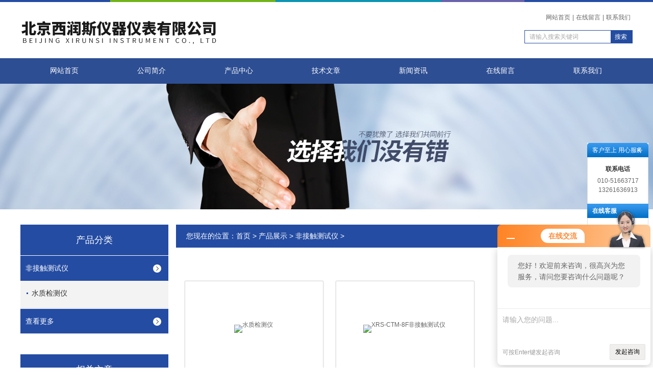

--- FILE ---
content_type: text/html; charset=utf-8
request_url: http://www.bjxirunsi.com/ParentList-728229.html
body_size: 4082
content:
<!DOCTYPE html PUBLIC "-//W3C//DTD XHTML 1.0 Transitional//EN" "http://www.w3.org/TR/xhtml1/DTD/xhtml1-transitional.dtd">
<html xmlns="http://www.w3.org/1999/xhtml">
<head>
<link rel="canonical" href="http://www.bjxirunsi.com/ParentList-728229.html" />

<meta http-equiv="Content-Type" content="text/html; charset=utf-8" />
<TITLE>非接触测试仪-北京西润斯仪器仪表有限公司</TITLE>
<META NAME="Description" CONTENT="北京西润斯仪器仪表有限公司专业供应销售非接触测试仪系列产品,公司具有良好的市场信誉,专业的售后和技术服务团队,凭借多年不断技术创新,迎得了客户的认可,欢迎来电来涵洽谈合作！">
<META NAME="Keywords" CONTENT="非接触测试仪">
<link rel="stylesheet" href="/skins/128722/css/style.css">
<link rel="stylesheet" href="/skins/128722/css/comment.css">

<script type="text/javascript" src="/skins/128722/js/jquery-1.7.2.min.js"></script>
<script type="application/ld+json">
{
"@context": "https://ziyuan.baidu.com/contexts/cambrian.jsonld",
"@id": "http://www.bjxirunsi.com/ParentList-728229.html",
"title": "非接触测试仪-北京西润斯仪器仪表有限公司",
"upDate": "2024-05-05T07:50:08"
    }</script>
<script language="javaScript" src="/js/JSChat.js"></script><script language="javaScript">function ChatBoxClickGXH() { DoChatBoxClickGXH('http://chat.ybzhan.cn',148528) }</script><script>!window.jQuery && document.write('<script src="https://public.mtnets.com/Plugins/jQuery/2.2.4/jquery-2.2.4.min.js">'+'</scr'+'ipt>');</script><script type="text/javascript" src="http://chat.ybzhan.cn/chat/KFCenterBox/128722"></script><script type="text/javascript" src="http://chat.ybzhan.cn/chat/KFLeftBox/128722"></script><script>
(function(){
var bp = document.createElement('script');
var curProtocol = window.location.protocol.split(':')[0];
if (curProtocol === 'https') {
bp.src = 'https://zz.bdstatic.com/linksubmit/push.js';
}
else {
bp.src = 'http://push.zhanzhang.baidu.com/push.js';
}
var s = document.getElementsByTagName("script")[0];
s.parentNode.insertBefore(bp, s);
})();
</script>
</head>

<body>


<div id="top">
<div class="top1">
    <div class="t_content">
      <img src="/skins/128722/images/top_bg.jpg">
    </div>
  </div>
  <div class="top2">
    <a href="/"><img src="/skins/128722/images/logo.png" class="f_l logo" alt="北京西润斯仪器仪表有限公司"></a>
    <div class="f_r t_font font">
      <p><a href="/">网站首页</a>|<a href="/order.html" rel="nofollow">在线留言</a>|<a href="/contact.html" rel="nofollow">联系我们</a></p>
      <div class="search1">
               <form name="form1" method="post" action="/products.html" onSubmit="return checkform(form1)">


                 <input type="text" class="text" name="keyword" value="请输入搜索关键词" onfocus="this.value=''" onblur="if(!value)">
                 <input type="submit" class="submit" value="搜索">
               </form>
          </div>
    </div>
  </div>
  <!-- top end -->

<div class="navbox">
  <div class="nav">
    <ul class="clearfix">
      <li><a class="selected blue" href="/">网站首页</a></li>
      <li class="drop-menu-effect"><a href="/aboutus.html" class="blue" rel="nofollow">公司简介</a></li> 
      <li class="drop-menu-effect"><a href="/products.html" class="blue">产品中心</a></li>
       <li class="drop-menu-effect"><a href="/article.html" class="blue">技术文章</a></li>
      <li class="drop-menu-effect"><a href="/news.html" class="blue">新闻资讯</a></li>
      <li class="drop-menu-effect"><a href="/order.html" class="blue" rel="nofollow">在线留言</a></li>
      <li class="drop-menu-effect"><a href="/contact.html" class="blue" rel="nofollow">联系我们</a></li>
    </ul>
  </div>
</div>
</div>

<div class="ny_banner"></div>

<script src="http://www.ybzhan.cn/mystat.aspx?u=bjxrs"></script>

<div class="cont clear clearfix">
  <div id="ny_left" >
  	<div class="head_ny">
          <div class="title_b">
				<div class="a">产品分类</div>
			</div>
            </div>
           <div class="lnav">
			<ul id="pro_nav_lb" class="pro_nav">
    
	   <li id="nynavID"><a href="/ParentList-728229.html" title="非接触测试仪"  onMouseOver="showsubmenu('非接触测试仪')">非接触测试仪</a>
       <div id="submenu_非接触测试仪" style="display:none" class="h">  
		   <ul class="two_profl ml_xl">
		   
		     <li><a href="/SonList-738973.html" title="水质检测仪">水质检测仪</a></li> 
		     		  
			 </ul>	
             </div>	   
		   </li> 
		     
         <li><a href="/products.html">查看更多</a></li>
	</ul>
<script language="javascript" type="text/javascript">
try {
    document.getElementById("nynavID" + nynav).className = "dd_hover";
}
catch (e) {}
</script>
  </div>
            <div id="clear"></div>
            
         <div class="head_ny">
          <div class="title_b">
			<div class="a">相关文章</div>
		  </div>
         </div>
         <ul id="ny_newslb_box1" class="ny_xgwz" >
          
               <li><a href="/Article-498851.html" title="误码仪的详细介绍">误码仪的详细介绍</a></li>
          
               <li><a href="/Article-473256.html" title="便携式划痕仪的工作原理及维护方法简单了解下吧">便携式划痕仪的工作原理及维护方法简单了解下吧</a></li>
          
               <li><a href="/Article-939961.html" title="故障排查与解决：在线氨气测试仪常见问题处理">故障排查与解决：在线氨气测试仪常见问题处理</a></li>
          
               <li><a href="/Article-925348.html" title="全自动结晶点测试仪维护秘籍">全自动结晶点测试仪维护秘籍</a></li>
          
               <li><a href="/Article-845810.html" title="便携式总磷测试仪守护水质安全">便携式总磷测试仪守护水质安全</a></li>
          
          </ul>
        <div id="clear"></div>
   </div>
  
  <div id="ny_right">
     <div id="ny_biaoti"><span>您现在的位置：<a href="/">首页</a> > <a href="/products.html">产品展示</a> > <a href="/ParentList-728229.html" title="非接触测试仪">非接触测试仪</a> >
            
            </span></div>
     <div class="about">
        <ul id="pro_ul1">
               
         
                 <li id="ind_pro_img2">
                     <div class="img">
	<a href="/Products-13134010.html">
    	<img _tip="w258 h165" src="http://img75.ybzhan.cn/gxhpic_b78a795bd8/5025b523e66012f45f1b64fa414598d48ad6013feb2efb3475a5b90af274ec6856425bf9e80e55f9_187_134_5.png" alt="水质检测仪">
        <i class="iblock"></i>
    </a>
</div>
<div class="info">
    <p>名称：水质检测仪</p>
    <p>访问量：3698</p>
    <p>更新日期：2024-05-05</p>
</div>
<div class="more">
    <a href="/Products-13134010.html" class="a1">查看详情</a>
    <a href="/Products-13134010.html#nr_textbox" class="a2">在线留言</a>
</div>  
                 
                 </li>
                	
                 <li id="ind_pro_img2">
                     <div class="img">
	<a href="/Products-13019851.html">
    	<img _tip="w258 h165" src="http://img72.ybzhan.cn/gxhpic_b78a795bd8/8975028d8e14767f2e657b23c4c9951d91fcebf98a434b68c51d24814181f33fed3462f10059c9d1_187_134_5.jpg" alt="XRS-CTM-8F非接触测试仪">
        <i class="iblock"></i>
    </a>
</div>
<div class="info">
    <p>名称：XRS-CTM-8F非接触测试仪</p>
    <p>访问量：1856</p>
    <p>更新日期：2024-05-04</p>
</div>
<div class="more">
    <a href="/Products-13019851.html" class="a1">查看详情</a>
    <a href="/Products-13019851.html#nr_textbox" class="a2">在线留言</a>
</div>  
                 
                 </li>
                	
        	
         
        	
         
        	 
              </ul>
          <div id="clear"></div>
			<div id="fengye">共&nbsp;2&nbsp;条记录，当前&nbsp;1&nbsp;/&nbsp;1&nbsp;页&nbsp;&nbsp;首页&nbsp;&nbsp;上一页&nbsp;&nbsp;下一页&nbsp;&nbsp;末页&nbsp;&nbsp;跳转到第<input style="width:20px" class="p_input" type="text" name="custompage" id="custompage" onkeypress="return event.keyCode>=48&&event.keyCode<=57">页&nbsp;<input type="button" value="GO" style="width:40px;height:22px"/></div>	 	
     </div> 
  </div>
    
</div>

<div id="clear"></div>
<div id="foot">
<div class="foot">
   <div class="fnav">
      <a href="/" class="first">首页</a>
      <a href="/aboutus.html" rel="nofollow">公司简介</a>
      <a href="/products.html">产品中心</a>
      <a href="/article.html">技术文章</a>
      <a href="/news.html">新闻资讯</a>
      <a href="/order.html" rel="nofollow">在线留言</a>
      <a href="/contact.html" class="line_no" rel="nofollow">联系我们</a>
   </div>
</div>
   <div class="fbottom">
         <p>北京西润斯仪器仪表有限公司 版权所有&copy;  2026</p>
      <p>地址：北京市门头沟区金沙西街19号院8号5层510号&nbsp;&nbsp;&nbsp;传真：010-51663716&nbsp;&nbsp;&nbsp;技术支持：<A href="http://www.ybzhan.cn" target="_blank" rel="nofollow">仪表网</A>&nbsp;&nbsp;&nbsp;<A href="http://www.ybzhan.cn/login" target="_blank" rel="nofollow">管理登陆</A>&nbsp;&nbsp;&nbsp;<a href="http://beian.miit.gov.cn/"?target="_blank" rel="nofollow">备案号：京ICP备2023035575号-1</a>&nbsp;&nbsp;&nbsp;<a href="/sitemap.xml" target="_blank">GoogleSitemap</a></p>
   </div>

</div>

<!--在线QQ-->
<div class="qq_ser" id="kfFloatqq">
	<!--联系人-->
	<div class="ser_tit1">
		客户至上 用心服务<a onclick="javascript:turnoff('kfFloatqq')"></a>
	</div>
	<div class="lxr_list">
		<ul>
			<li><h3>联系电话</h3></li>
			<li><p>010-51663717</p><p>13261636913</p></li>
		</ul>
	</div>
	
	<!--在线客服-->
	<div class="ser_tit2">在线客服</div>
	<div class="qq_list">
		<ul>
			<li><a target="_blank" href="tencent://message/?uin=3011646483&Site=www.bjxirunsi.com&Menu=yes"><img src="/skins/128722/images/qq02_img.png"></a></li>
		</ul>
<img src="/skins/128722/images/ewm.jpg" style="margin-left:-15px;"/>
	</div>
    
	
</div>
<script type="text/javascript" src="/skins/128722/js/pt_js.js"></script>
<script type="text/javascript" src="/skins/128722/js/qq.js"></script>




 <script type='text/javascript' src='/js/VideoIfrmeReload.js?v=001'></script>
  
</html>
</body>

--- FILE ---
content_type: text/css
request_url: http://www.bjxirunsi.com/skins/128722/css/comment.css
body_size: 5412
content:
@charset "utf-8";
html,body,p,h1,h2,h3,h4,h5,h6,form,input,textarea,select,input,button,fieldset,legend,img,ul,ol,li,dl,dt,dd,th,td,pre,blockquote{margin:0;padding:0}
ul{
	list-style: none;
  margin: 0;padding: 0;
}
img{
	vertical-align: top;
	border: none;
}
a{
	color: #666;
	text-decoration: none;
}
.f_l{
	float: left;
}
.f_r{
	float: right;
}
.font{
	font-size: 12px;
	font-family: 微软雅黑;
	color: #666;
	line-height:20px;
}
.font1 a{
	font-size: 14px;
	font-family: 微软雅黑;
	color: #fff;
}
.font1{
	font-size: 14px;
	font-family: 微软雅黑;
	color: #fff;
	letter-spacing: 1.5px;
}
.font2{
	font-size: 14px;
	font-family: 微软雅黑;
	color: #666;
	letter-spacing: 1.5px;
	line-height: 1.5;
}
.clearfix { zoom: 1; }
.clearfix:after { content: "."; display: block; visibility: hidden; height: 0; clear: both; }
/*初始设置*/
/*top start*/
.ny_banner{ clear:both; width:100%; height:250px; background:url(../images/ny_banner.jpg) no-repeat center; margin-top:160px;}

#top{ width:100%;height:160px;background:#fff;position:fixed;top:0;/**距离底部为0*/left:0;z-index:9999;}
.top1{
	background: #254DA4;
	height: 4px;
}
.t_content,.top2,.nav_content,.s_content,.s_box,.cpfl,.about_font,.a_box,.new_pro,.gcal,.new_lx,.f_content,.gywm{
	width: 1200px;
	margin: 0 auto;
}
.top2{
	height: 110px;
}
.logo{
	padding-top: 25px;
}
.t_font{
	padding-top: 20px;
}
.t_font p a{
	padding:4px;
}
.t_font p{
	margin-bottom: 15px;
	    text-align: right;
}
/*top*/


/*search start*/
.search,.s_box,.s_content{
	height: 85px;
	overflow: hidden;
}
.s_box{
	margin-top: -85px;
	
}
.s_content{
	position: relative;
	overflow: hidden;
}
.s_content ul{
	position: absolute;
	top: 0;
	left: 0;
}



.s_content ul li{
	float: left;
	width: 179px;
	height: 85px;
	
}
.s_content ul li a:link,.s_content ul li a:visited{
	display: block;
	line-height: 85px;
    text-align: center;
}
.s_content ul li a.s1:hover{
	background: #4160A2 url(../images/ico1.png) no-repeat 10px 20px;
}
.s_content ul li a.s2:hover{
	background: #4160A2 url(../images/ico.png) no-repeat 10px 20px;
}
.s_content ul li a.s3:hover{
	background: #4160A2 url(../images/ico2.png) no-repeat 10px 20px;
}
.s1{
   background: url(../images/ico1.png) no-repeat 10px 20px;
}
.s2{
   background: url(../images/ico.png) no-repeat 10px 20px;
}
.s3{
   background: url(../images/ico2.png) no-repeat 10px 20px;
}


 .search1{
    height: 24px;
    /*overflow: hidden;*/
    width: 210px;
    z-index: 9;
    background: #244ca1;
    padding: 1px;
}
.search1 .text{
	background: #fff none repeat scroll 0 0;
    border: none;
    color: #aaa;
    display: block;
    float: left;
    height: 20px;
    line-height: 20px;
    margin: 0;
    overflow: hidden;
    padding: 2px 9px;
    width: 150px;
}
 .search1 .text:focus {
    color: #666;
}
 .search1 .submit {
 border: none;
    cursor: pointer;
    display: block;
    float: left;
    height: 24px;
    margin: 0;
    overflow: hidden;
    padding: 0;
    width: 40px;
    background: transparent;
	color:#fff;
}

/*search end*/
/*产品分类*/
.cpfl{
   padding: 20px 0 60px 0;
}
.cpfl ul{
	margin: 25px 0px;
	height: 190px;
}
.cpfl ul li{
	float: left;
	width: 16.6%;
	text-align: center;
}
.cpfl ul li p{
	margin-top: 15px;
	text-align: center;
	font-size: 16px;
	font-weight: bold;
}
.btn{
	text-align: center;
	position: relative;
	z-index: 200;
}
.btn a:link,.btn a:visited{
	padding: 7px 40px;
	border: 1px solid #ccc;
}
.btn a:hover{
	background: #33549B;
	color: #fff;
}
/*产品分类 end*/
/*关于我们 start*/
.a_box{
	position: relative;
	margin-top: -300px;
	    height: 300px;
}
.about_font{
	position: absolute;
	top: 0px;
	left: 0;
	text-align: center;
}
.about_font p{
	height: 116px;
	text-indent: 2em;
	padding: 20px 50px 50px 50px;
	text-align: center;
	font-size: 14px;
	font-family: 微软雅黑;
	color: #028ea3;
	letter-spacing: 1.5px;
	    line-height: 26px;
}
.btn1 a:link,.btn1 a:visited{
	display: block;
	width: 100%;
	padding: 7px 0;
	background: #34A2BD;
}
.btn1 a:hover{
	background: #48AEC5;
}
/*关于我们 end*/
.new_pro{
	margin-top:340px;
}
.new_pro ul{
	margin: 25px 0;
}
.new_pro ul li{
    width: 233px;
    float: left;
    height: 240px;
    margin: 0 8px 20px 8px;
    position: relative;
    margin-bottom: 20px;
}
.header{text-align: center;}
.cp_header{
	text-align: center; background:url(../images/gcal_h.jpg) no-repeat center; height:62px;
}
.cp_header p{ font-size:18px; color:#dadada;}
.cp_header p span{ font-size:26px; color:#204caf;}
.cp_header b{ font-size:18px; color:#333;}

.gy_header{
	text-align: center; background:url(../images/about.png) no-repeat center; height:55px; line-height:27px;
}
.gy_header .gy_bt{ font-size:15px; color:#1a9103;}
.gy_header .gy_bt span{ font-size:22px; color:#1a9103;}
.gy_header .gy_bt1{ font-size:18px; color:#34a2bd;}

.gcal .font li{
	    margin-right: 15px;
}
.gcal .font a span img{
	width: 260px;
	height: auto;
}
.gcal .font li:first-child{
	margin-left: 0px;
}
.new_pro ul li a:link,.new_pro ul li a:visited{
	border: 1px solid #eee;
	 height: 200px;
	padding: 20px;
	display: block;
}
.new_pro ul li a:hover{
	border: 1px solid #33549B;
}
.new_pro ul li p{
	cursor: pointer;
   position: absolute;
   bottom: 8px;
   left: 20px;
}
.new_pro ul li p span{
	font-size: 16px;
	color: #666;
	font-weight: bold;
	font-family: 微软雅黑;
	display: block;
}
.new_pro ul li p span.span1{
	font-size: 12px;
	color: #666;
	display: block;
	font-weight: normal;
}
.new_pro ul li p span.span2{
	font-size: 12px;
	color: #ccc;
	display: block;
	font-weight: normal;
}
.new_pro ul li p span.span3{
	font-size: 12px;
	color: #f00;
	display: block;
	font-weight: normal;
}
.c_l{
	clear: both;
}
.artic p{
	font-size: 14px;
	font-family: 微软雅黑;
	color: #666;
	letter-spacing: 1.5px;
	line-height: 1.5;
}
/*最新产�?/
/*工程案例 start*/
.gcal{
	padding: 30px 0 0;
}
.gcal ul{
	margin :25px 0;
	height: 265px;
}
.gcal ul li{
	float: left;
	width: 285px;
}
.gcal ul li a{
	display: block;
	
}

.gcal ul li a.bd:link,.gcal ul li a.bd:visited{
    border: 1px solid #eee;
}
.gcal ul li a.bd:hover{
    border: 1px solid #33549B;
}
.gcal ul li a span{
	display: block;
	height: 190px;
	text-align: center;
	padding: 10px;
}
.gcal ul li p{
	margin-top: 15px;
	text-align: center;
}
/*工程案例 end*/
.dtxw{
	 height: 264px;
	width: 825px;
	border: 1px solid #eee;
	position: relative;
}
.lxwm{
	position: relative;
    height: 264px;
	width:330px;
	border: 1px solid #eee;
	padding-left: 20px;
}
.lxwm h2{
	margin-left: -20px;
}
.lxwm li{
	margin-bottom: 7px;
}
.lxwm ul{
	margin-top: 10px;
	padding-left: 8px;
}
.xw_pic{
	border: 5px solid #e9eef4;
	margin: 10px;
}
.dtxw .tab{
	margin-right: 30px;
	width: 535px;
}
.dtxw .tab_btn a{
	margin-right: 10px;
}
.dtxw .tab_btn a:link,.dtxw .tab_btn a:visited{
	color: #71b419;
	padding:5px 14px;
}
.dtxw .tab_btn a.hover{
	color: #fff;
	background: #71b419;
}
.dtxw .tab_btn{
	margin-bottom: 18px;
}
.tab_content{
	font-size: 12px;
}
.tab_content li{
	position: relative;
	border-bottom: 1px dotted #c6c6c6;
	padding: 6px 0;
}
.tab_content li span{
	position: absolute;
	right: 0;
	top: 3px;
	color: #ccc;
}
.tab_content li a:hover{
	text-decoration: underline;
}
.btn2 a:link,.btn a:visited{
	width: 80px;
	height: 20px;
	line-height: 20px;
	display: block;
	border: 1px solid #ccc;
	text-align: center;
}
.btn2 a:hover{
	background: #33549B;
	color: #fff;
}
.btn2{
	position:absolute;
	right: 0px;
	bottom: -30px;
	z-index: 200;
}
/*联系我们 公司动�?end*/
/*footer start*/
.footer{
	clear: both;
	background: #333;
	/*border: 1px solid #000;*/
	min-height: 220px;
	overflow: hidden;
}
.footer1{
	clear: both;
	background: #1F4087;
	border: 1px solid #000;
	height: 120px;
}
.footer .f_pic,.footer1 .f_pic{
	padding-top: 25px;
}
.footer p,.footer1 p{
	color: #999;
}
.footer .f_font,.footer1 .f_font{width: 850px;
	margin-right: 120px;
	padding-top: 40px;
}
.footer .f_font p a,.footer1 .f_font p a{
	color: #999;
	margin-right: 4px;
}
.height{
	height: 330px;
}
.new_pro ul li a img{
	width: 190px;
	max-height: 200px;
}
/*footer end*/
.navbox a,.navbox a:visited{color:#fff; text-decoration:none; font-size: 14px;font-family: 微软雅黑;font-weight: normal;}
.navbox,.nav li,.nav li.current a{background:#2d4e93;}
.navbox{height:50px;position:relative;z-index:9;}
.nav{width:1200px;margin:0 auto; height: 50px;}
.nav li{float:left;height:50px;padding:0 ;position:relative;}
.nav li a{float:left;display:block;height:50px;overflow:hidden;}
.nav li .submenu{display:none;position:absolute;top:50px;left:0px;}
.nav li .submenu{width:111px;background:#71b419;}
.nav li .submenu li{float:none;padding:0;background:none;height:auto;}
.nav li .submenu li a{float:none;padding:0;text-align:center;height:50px;line-height:50px;background:none; text-decoration: none;}
.nav li .submenu li a:hover{color:#fff; background: #2d4e93;}
a.blue:link,a.blue:visited{
	width: 171px;
	text-align:center;
	line-height: 50px;
	height: 50px;

}
.navbox li:hover{
	background:#71b419;
	text-decoration: none;
	color: #fff;
}
/*在线客服*/
.rides-cs {  font-size: 12px; background:#2d4e93; position: fixed; top: 250px; right: 0px; _position: absolute; z-index: 1500; border-radius:6px 0px 0 6px;}
.rides-cs a { color: #00A0E9;}
.rides-cs a:hover { color: #ff8100; text-decoration: none;}
.rides-cs .floatL { width: 28px; float:left; position: relative; z-index:1;margin-top: 10px;height: 17px;}
.rides-cs .floatL a { font-size:0; text-indent: -999em; display: block;}
.rides-cs .floatR { width: 130px; float: left; padding: 5px; overflow:hidden;}
.rides-cs .floatR .cn {background:#F7F7F7; border-radius:6px;margin-top:4px;}
.rides-cs .cn .titZx{ font-size: 14px; color: #333;font-weight:600; line-height:24px;padding:5px;text-align:center;}
.rides-cs .cn ul {padding:0px;}
.rides-cs .cn ul li { line-height: 38px; height:38px;border-bottom: solid 1px #E6E4E4;overflow: hidden;text-align:center;}
.rides-cs .cn ul li span { color: #777;}
.rides-cs .cn ul li a{color: #777;}
.rides-cs .cn ul li img { vertical-align: middle;}
.rides-cs .btnOpen, .rides-cs .btnCtn {  position: relative; z-index:9; top:25px; left: 0;  background-image: url(../images/lanrenzhijia.png); background-repeat: no-repeat; display:block;  height: 146px; padding: 8px;}
.rides-cs .btnOpen { background-position: 0 0;}
.rides-cs .btnCtn { background-position: -37px 0;}
.rides-cs ul li.top { border-bottom: solid #ACE5F9 1px;}
.rides-cs ul li.bot { border-bottom: none;}

/* 轮播图flexslider */
.flexslider{position:relative;height:420px;overflow:hidden; margin-top:160px;}
.slides{position:relative;z-index:1;}
.slides li{height:420px;}
.flex-control-nav{display:none;border-top:1px solid #6F90AB;/*background:url(../images/banner_bg.png) repeat-x;*/height:30px;padding-top:10px;position:absolute;bottom:0px;z-index:2;width:100%;text-align:center;}
.flex-control-nav li{display:inline-block;width:14px;height:14px;margin:0 5px;*display:inline;zoom:1;}
.flex-control-nav a{display:inline-block;width:14px;height:14px;line-height:40px;overflow:hidden;background:url(../images/dot.png) right 0 no-repeat;cursor:pointer;}
.flex-control-nav .flex-active{background-position:0 0;}

.flex-direction-nav{position:absolute;z-index:3;width:100%;top:45%; display: none;}
.flex-direction-nav li a{display:block;width:50px;height:50px;overflow:hidden;cursor:pointer;position:absolute;}

/*轮播�?end*/


.fr_links {
	padding: 20px 0 0;
	font-family: 微软雅黑;
	color: #999;
	font-size: 14px;
	line-height: 28px;
}
.fr_links a{
	padding: 0 7px 0 5px;
	color: #999;
	font-size: 14px;
	font-family: 微软雅黑;
}
.fr_links span{
	font-weight: bold;
}


.w_980{width:1200px; margin:0 auto;overflow:hidden;position:relative;}
.product{width:100%; margin:30px auto 10px; clear:both;}
.head{height:110px; width:100%;}

.sy_title_b{width:290px; height:110px; background-color:#244ca1;}
.sy_title_b .a{font-size:27px; color:#fff; line-height:26px;padding-top:30px;text-align: center;}
.sy_title_b .b{font-size:18px; line-height:20px; font-family:Arial, Helvetica, sans-serif;padding-top:10px;color:#fff;text-align: center;}


.sy_pro_tlt{font-size:24px;font-weight:bold;color:#555;float:left;margin-left:30px;padding-left:30px;background:url(../images/tlt_bg.jpg) no-repeat left center;height:25px;line-height:25px;}
.sy_pro_tlt em{font-size:18px;color:#999;}

.sy_pro_tlt1{font-size:24px;color:#555;padding-left:30px;background:url(../images/tlt_bg.jpg) no-repeat left center;height:25px;line-height:25px; margin-bottom:20px;}
.sy_pro_tlt1 em{font-size:18px;color:#999;}
.sy_pro_tlt1 b{ float:left;}
.sy_pro_tlt1 span{ float:right; margin-top:6px;}
.sy_pro_tlt1 span a{font-size:12px; color:#999;}

.head .title_b,.head1 .title_b{width:290px; height:110px; background-color:#244ca1; float:left;}
.head2 .title_b{width:243px; height:83px; border:1px solid #bebebe; border-bottom-color:#23201d; background-color:#fff; float:left;}
.head .title_b .a,.head1 .title_b .a,.head2 .title_b .a{font-size:27px; color:#fff; line-height:26px;padding-top:30px;text-align: center;}
.head .title_b .b,.head1 .title_b .b,.head2 .title_b .b{font-size:18px; line-height:20px; font-family:Arial, Helvetica, sans-serif;padding-top:10px;color:#fff;text-align: center;}
.head .pro_tlt{font-size:24px;font-weight:bold;color:#555;float:left;margin-left:30px;padding-left:30px;background:url(../images/tlt_bg.jpg) no-repeat left center;height:25px;line-height:25px;}
.head .pro_tlt em{font-size:18px;color:#999;}
.head1{ margin-top:-150px;}
.head2{ margin-top:15px;}
.product .cont{width:1200px; margin:0 auto; clear:both;overflow:hidden;}
.product .lnav{width:288px; float:left;padding-bottom:20px;}
.product .lnav1{width:243px; float:left; border:1px solid #bebebe; padding-bottom:20px;}


.product .lnav1 ul li{ width:183px; margin:0 auto; line-height:47px; color:#383838; background:url(../images/001454_08.png) no-repeat 167px 17px;position:relative; }
.product .lnav1 ul li a{ color:#333; display:block; height:47px; line-height:47px; overflow:hidden; border-bottom:1px solid #ddd;}
.product .lnav1 ul li  a:hover{ color:#d71922 !important;}
.product .lnav1 ul li ul li a{ padding-left:10px;}

#pro_ul1{float:right; width:890px; margin-top:30px;}
#pro_ul1 #ind_pro_img{border:1px solid #ddd; text-align:center; width:200px; float:left; margin:0 5px 25px 15px;}
#pro_ul1 #ind_pro_img:hover{border:1px solid #244ca3; }
.proimg_bk1{ width:200px; height:180px; position:relative;display:table-cell;text-align:center;vertical-align:middle;}
.proimg_bk1 .proimg{width:200px;line-height:180px;height:180px;text-align:center;position:static;+position:absolute;top:50%}
.proimg_bk1 img {vertical-align:middle;position:static;+position:relative;top:-50%;left:-50%; max-width:190px; max-height:180px}
#pro_ul1 p{ font-size:12px; line-height:30px; height:30px; overflow:hidden; font-weight:normal; text-align:center;  width:190px; margin-bottom:10px; padding:0 5px;}
#pro_ul1 p a{display:block;height:30px;line-height:30px;width:100%; overflow:hidden; white-space:nowrap;text-overflow:ellipsis;}


#pro_nav_lb li{ width:290px; margin:1px auto 0;line-height:47px; color:#fff; background:#244ca3 url(../images/001454_08.png) no-repeat 260px 17px; border-bottom:1px solid #ddd;}
#pro_nav_lb li a{ font-size: 14px;
    color: #fff;
    display: block;
    height: 48px;
    overflow: hidden;
    line-height: 48px;
   padding: 0 40px 0 10px;
    overflow: hidden;
    text-overflow: ellipsis;
    white-space: nowrap;}
#pro_nav_lb li a:hover{ color:#fff;}
#pro_nav_lb li.dd_hover a{ color:#fff;}
#pro_nav_lb li .ml_xl{ padding-bottom:15px;}
#pro_nav_lb li .ml_xl li{ height:38px !important; line-height:38px;}

/*---左边目录固定当前状态 ---*/
#pro_nav_lb .twonav { color:#d71922!important; z-index:1px; margin:0px;}
#pro_nav_lb li.dd_hover .twonav { color:#fff!important;}

.pro_nav li ul{width:290px;display:block;border-top:none; background:#f3f3f3;}
.pro_nav li ul li{ border:none; background:none!important; line-height:35px; height:auto!important; overflow:hidden; padding-left:12px;  border-bottom:none!important; }
.pro_nav li ul li a{ background:url(../images/icon_04.gif) left center no-repeat!important; height:35px; padding-left:15px;line-height:35px; display:block; color:#333!important;}
.pro_nav li ul li a:hover{color:#333 !important;}

.c_more{position:absolute;top:8px;right:9px;}
#clear {
    clear: both;
}
#ny_right .gcal{padding:0;width:100% !important;}
#ny_right .gcal ul li {

    width: 276px !important;
}
#ny_right .gcal .font a span img {
    width: 250px !important;
}

#newBridge .icon-right-center {
    left: 20px !important;
    top: 70% !important;
    left: auto !important;
    bottom: auto;
    margin: -25px 0 0 0;
}

.hzbrand{padding:0 !important;}
#hzbrand {height:65px;}
#hzbrand li{width:158px;height:60px;border:1px solid #dedede;float:left;margin-right:10px; display: flex;justify-content: center;align-items: center;display:-webkit-box;-webkit-box-pack:center;-webkit-box-align:center;}
#hzbrand li img{display:block;max-width:158px;max-height:60px;}


.foot{ width:100%;background:#2d4e93; margin-top:40px;}
.foot .fnav{ width:1200px;height: 52px;line-height: 52px; margin:0 auto;}
.foot .fnav a{ width:140px; display:inline-block; text-align:center; color:#fff; font-size:14px;}
.foot .fnav a.line_no{ background:none;}
.fbottom{ text-align:center;  padding:15px 0 25px;}
.fbottom p{ margin-top:10px; color:#333; font-size:13px;}
.fbottom p a{font-size:13px;color:#333;}

.xwwz{ width:1200px; margin:55px auto;}
.sy_xw{ width:580px; float:left; }
.sy_wz{ width:580px; float:right;  }

.sy_wz_box{height:220px; overflow:hidden; margin:20px 0 0 20px;}
.time{padding:15px 0; text-align:center; color:#b4b4b4;}
.sy_an{ margin-top:30px;}

#yqlj{ width:1200px; margin:20px auto 0;}

.proimg_xt{ width:60px; height:60px; border:1px solid #ddd;position:relative;display:table-cell;text-align:center;vertical-align:middle;}
.proimg_xt .xtimg{width:60px;line-height:60px;height:60px;font-size:60px;text-align:center;position:static;+position:absolute;top:50%}
.proimg_xt img {vertical-align:middle;position:static;+position:relative;top:-50%;left:-50%; max-width:50px; max-height:50px}
